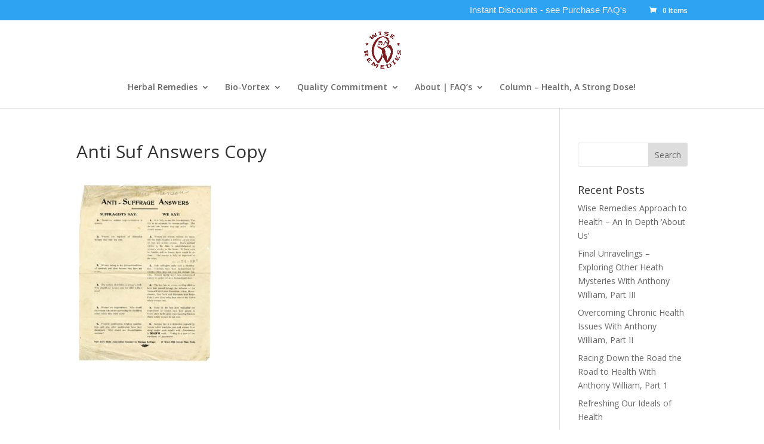

--- FILE ---
content_type: text/html; charset=UTF-8
request_url: https://www.wise-remedies.com/overcoming-chronic-health-issues-with-anthony-william-part-2/anti-suf-answers-copy/
body_size: 18197
content:
<!DOCTYPE html>
<html lang="en-US">
<head>
	<meta charset="UTF-8" />
<meta http-equiv="X-UA-Compatible" content="IE=edge">
	<link rel="pingback" href="https://www.wise-remedies.com/xmlrpc.php" />

	<script type="text/javascript">
		document.documentElement.className = 'js';
	</script>

	<meta name='robots' content='index, follow, max-image-preview:large, max-snippet:-1, max-video-preview:-1' />
<script>window._wca = window._wca || [];</script>
<script type="text/javascript">
			let jqueryParams=[],jQuery=function(r){return jqueryParams=[...jqueryParams,r],jQuery},$=function(r){return jqueryParams=[...jqueryParams,r],$};window.jQuery=jQuery,window.$=jQuery;let customHeadScripts=!1;jQuery.fn=jQuery.prototype={},$.fn=jQuery.prototype={},jQuery.noConflict=function(r){if(window.jQuery)return jQuery=window.jQuery,$=window.jQuery,customHeadScripts=!0,jQuery.noConflict},jQuery.ready=function(r){jqueryParams=[...jqueryParams,r]},$.ready=function(r){jqueryParams=[...jqueryParams,r]},jQuery.load=function(r){jqueryParams=[...jqueryParams,r]},$.load=function(r){jqueryParams=[...jqueryParams,r]},jQuery.fn.ready=function(r){jqueryParams=[...jqueryParams,r]},$.fn.ready=function(r){jqueryParams=[...jqueryParams,r]};</script>
	<!-- This site is optimized with the Yoast SEO plugin v26.7 - https://yoast.com/wordpress/plugins/seo/ -->
	<title>Anti Suf Answers Copy | Wise Remedies</title>
	<link rel="canonical" href="https://www.wise-remedies.com/overcoming-chronic-health-issues-with-anthony-william-part-2/anti-suf-answers-copy/" />
	<meta property="og:locale" content="en_US" />
	<meta property="og:type" content="article" />
	<meta property="og:title" content="Anti Suf Answers Copy | Wise Remedies" />
	<meta property="og:url" content="https://www.wise-remedies.com/overcoming-chronic-health-issues-with-anthony-william-part-2/anti-suf-answers-copy/" />
	<meta property="og:site_name" content="Wise Remedies" />
	<meta property="og:image" content="https://www.wise-remedies.com/overcoming-chronic-health-issues-with-anthony-william-part-2/anti-suf-answers-copy" />
	<meta property="og:image:width" content="950" />
	<meta property="og:image:height" content="1245" />
	<meta property="og:image:type" content="image/jpeg" />
	<meta name="twitter:card" content="summary_large_image" />
	<script type="application/ld+json" class="yoast-schema-graph">{"@context":"https://schema.org","@graph":[{"@type":"WebPage","@id":"https://www.wise-remedies.com/overcoming-chronic-health-issues-with-anthony-william-part-2/anti-suf-answers-copy/","url":"https://www.wise-remedies.com/overcoming-chronic-health-issues-with-anthony-william-part-2/anti-suf-answers-copy/","name":"Anti Suf Answers Copy | Wise Remedies","isPartOf":{"@id":"https://www.wise-remedies.com/#website"},"primaryImageOfPage":{"@id":"https://www.wise-remedies.com/overcoming-chronic-health-issues-with-anthony-william-part-2/anti-suf-answers-copy/#primaryimage"},"image":{"@id":"https://www.wise-remedies.com/overcoming-chronic-health-issues-with-anthony-william-part-2/anti-suf-answers-copy/#primaryimage"},"thumbnailUrl":"https://www.wise-remedies.com/wp-content/uploads/2020/05/anti-suf-answers-copy.jpg","datePublished":"2020-05-11T23:06:45+00:00","breadcrumb":{"@id":"https://www.wise-remedies.com/overcoming-chronic-health-issues-with-anthony-william-part-2/anti-suf-answers-copy/#breadcrumb"},"inLanguage":"en-US","potentialAction":[{"@type":"ReadAction","target":["https://www.wise-remedies.com/overcoming-chronic-health-issues-with-anthony-william-part-2/anti-suf-answers-copy/"]}]},{"@type":"ImageObject","inLanguage":"en-US","@id":"https://www.wise-remedies.com/overcoming-chronic-health-issues-with-anthony-william-part-2/anti-suf-answers-copy/#primaryimage","url":"https://www.wise-remedies.com/wp-content/uploads/2020/05/anti-suf-answers-copy.jpg","contentUrl":"https://www.wise-remedies.com/wp-content/uploads/2020/05/anti-suf-answers-copy.jpg","width":950,"height":1245},{"@type":"BreadcrumbList","@id":"https://www.wise-remedies.com/overcoming-chronic-health-issues-with-anthony-william-part-2/anti-suf-answers-copy/#breadcrumb","itemListElement":[{"@type":"ListItem","position":1,"name":"Home","item":"https://www.wise-remedies.com/"},{"@type":"ListItem","position":2,"name":"Overcoming Chronic Health Issues With Anthony William, Part II","item":"https://www.wise-remedies.com/overcoming-chronic-health-issues-with-anthony-william-part-2/"},{"@type":"ListItem","position":3,"name":"Anti Suf Answers Copy"}]},{"@type":"WebSite","@id":"https://www.wise-remedies.com/#website","url":"https://www.wise-remedies.com/","name":"Wise Remedies","description":"Professional Strength Herbal Remedies &amp; Bio-Vortex to Boost Life Force Energy","publisher":{"@id":"https://www.wise-remedies.com/#organization"},"potentialAction":[{"@type":"SearchAction","target":{"@type":"EntryPoint","urlTemplate":"https://www.wise-remedies.com/?s={search_term_string}"},"query-input":{"@type":"PropertyValueSpecification","valueRequired":true,"valueName":"search_term_string"}}],"inLanguage":"en-US"},{"@type":"Organization","@id":"https://www.wise-remedies.com/#organization","name":"Wise Remedies","url":"https://www.wise-remedies.com/","logo":{"@type":"ImageObject","inLanguage":"en-US","@id":"https://www.wise-remedies.com/#/schema/logo/image/","url":"https://www.wise-remedies.com/wp-content/uploads/2018/11/wise-remedies-logo-sq.png","contentUrl":"https://www.wise-remedies.com/wp-content/uploads/2018/11/wise-remedies-logo-sq.png","width":1050,"height":1050,"caption":"Wise Remedies"},"image":{"@id":"https://www.wise-remedies.com/#/schema/logo/image/"}}]}</script>
	<!-- / Yoast SEO plugin. -->


<link rel='dns-prefetch' href='//stats.wp.com' />
<link rel='dns-prefetch' href='//www.google.com' />
<link rel='dns-prefetch' href='//fonts.googleapis.com' />
<link rel='dns-prefetch' href='//v0.wordpress.com' />
<link rel="alternate" type="application/rss+xml" title="Wise Remedies &raquo; Feed" href="https://www.wise-remedies.com/feed/" />
<link rel="alternate" type="application/rss+xml" title="Wise Remedies &raquo; Comments Feed" href="https://www.wise-remedies.com/comments/feed/" />
<link rel="alternate" type="application/rss+xml" title="Wise Remedies &raquo; Anti Suf Answers Copy Comments Feed" href="https://www.wise-remedies.com/overcoming-chronic-health-issues-with-anthony-william-part-2/anti-suf-answers-copy/feed/" />
<link rel="alternate" title="oEmbed (JSON)" type="application/json+oembed" href="https://www.wise-remedies.com/wp-json/oembed/1.0/embed?url=https%3A%2F%2Fwww.wise-remedies.com%2Fovercoming-chronic-health-issues-with-anthony-william-part-2%2Fanti-suf-answers-copy%2F" />
<link rel="alternate" title="oEmbed (XML)" type="text/xml+oembed" href="https://www.wise-remedies.com/wp-json/oembed/1.0/embed?url=https%3A%2F%2Fwww.wise-remedies.com%2Fovercoming-chronic-health-issues-with-anthony-william-part-2%2Fanti-suf-answers-copy%2F&#038;format=xml" />
		<!-- This site uses the Google Analytics by MonsterInsights plugin v9.11.1 - Using Analytics tracking - https://www.monsterinsights.com/ -->
		<!-- Note: MonsterInsights is not currently configured on this site. The site owner needs to authenticate with Google Analytics in the MonsterInsights settings panel. -->
					<!-- No tracking code set -->
				<!-- / Google Analytics by MonsterInsights -->
		<meta content="Divi Child v.3.12.2.1534483676" name="generator"/><link rel='stylesheet' id='wpmf_divi_css-css' href='https://www.wise-remedies.com/wp-content/plugins/wp-media-folder/assets/css/divi-widgets.css?ver=6.1.9' type='text/css' media='all' />
<link rel='stylesheet' id='wp-block-library-css' href='https://www.wise-remedies.com/wp-includes/css/dist/block-library/style.min.css?ver=6.9' type='text/css' media='all' />
<style id='global-styles-inline-css' type='text/css'>
:root{--wp--preset--aspect-ratio--square: 1;--wp--preset--aspect-ratio--4-3: 4/3;--wp--preset--aspect-ratio--3-4: 3/4;--wp--preset--aspect-ratio--3-2: 3/2;--wp--preset--aspect-ratio--2-3: 2/3;--wp--preset--aspect-ratio--16-9: 16/9;--wp--preset--aspect-ratio--9-16: 9/16;--wp--preset--color--black: #000000;--wp--preset--color--cyan-bluish-gray: #abb8c3;--wp--preset--color--white: #ffffff;--wp--preset--color--pale-pink: #f78da7;--wp--preset--color--vivid-red: #cf2e2e;--wp--preset--color--luminous-vivid-orange: #ff6900;--wp--preset--color--luminous-vivid-amber: #fcb900;--wp--preset--color--light-green-cyan: #7bdcb5;--wp--preset--color--vivid-green-cyan: #00d084;--wp--preset--color--pale-cyan-blue: #8ed1fc;--wp--preset--color--vivid-cyan-blue: #0693e3;--wp--preset--color--vivid-purple: #9b51e0;--wp--preset--gradient--vivid-cyan-blue-to-vivid-purple: linear-gradient(135deg,rgb(6,147,227) 0%,rgb(155,81,224) 100%);--wp--preset--gradient--light-green-cyan-to-vivid-green-cyan: linear-gradient(135deg,rgb(122,220,180) 0%,rgb(0,208,130) 100%);--wp--preset--gradient--luminous-vivid-amber-to-luminous-vivid-orange: linear-gradient(135deg,rgb(252,185,0) 0%,rgb(255,105,0) 100%);--wp--preset--gradient--luminous-vivid-orange-to-vivid-red: linear-gradient(135deg,rgb(255,105,0) 0%,rgb(207,46,46) 100%);--wp--preset--gradient--very-light-gray-to-cyan-bluish-gray: linear-gradient(135deg,rgb(238,238,238) 0%,rgb(169,184,195) 100%);--wp--preset--gradient--cool-to-warm-spectrum: linear-gradient(135deg,rgb(74,234,220) 0%,rgb(151,120,209) 20%,rgb(207,42,186) 40%,rgb(238,44,130) 60%,rgb(251,105,98) 80%,rgb(254,248,76) 100%);--wp--preset--gradient--blush-light-purple: linear-gradient(135deg,rgb(255,206,236) 0%,rgb(152,150,240) 100%);--wp--preset--gradient--blush-bordeaux: linear-gradient(135deg,rgb(254,205,165) 0%,rgb(254,45,45) 50%,rgb(107,0,62) 100%);--wp--preset--gradient--luminous-dusk: linear-gradient(135deg,rgb(255,203,112) 0%,rgb(199,81,192) 50%,rgb(65,88,208) 100%);--wp--preset--gradient--pale-ocean: linear-gradient(135deg,rgb(255,245,203) 0%,rgb(182,227,212) 50%,rgb(51,167,181) 100%);--wp--preset--gradient--electric-grass: linear-gradient(135deg,rgb(202,248,128) 0%,rgb(113,206,126) 100%);--wp--preset--gradient--midnight: linear-gradient(135deg,rgb(2,3,129) 0%,rgb(40,116,252) 100%);--wp--preset--font-size--small: 13px;--wp--preset--font-size--medium: 20px;--wp--preset--font-size--large: 36px;--wp--preset--font-size--x-large: 42px;--wp--preset--spacing--20: 0.44rem;--wp--preset--spacing--30: 0.67rem;--wp--preset--spacing--40: 1rem;--wp--preset--spacing--50: 1.5rem;--wp--preset--spacing--60: 2.25rem;--wp--preset--spacing--70: 3.38rem;--wp--preset--spacing--80: 5.06rem;--wp--preset--shadow--natural: 6px 6px 9px rgba(0, 0, 0, 0.2);--wp--preset--shadow--deep: 12px 12px 50px rgba(0, 0, 0, 0.4);--wp--preset--shadow--sharp: 6px 6px 0px rgba(0, 0, 0, 0.2);--wp--preset--shadow--outlined: 6px 6px 0px -3px rgb(255, 255, 255), 6px 6px rgb(0, 0, 0);--wp--preset--shadow--crisp: 6px 6px 0px rgb(0, 0, 0);}:root { --wp--style--global--content-size: 823px;--wp--style--global--wide-size: 1080px; }:where(body) { margin: 0; }.wp-site-blocks > .alignleft { float: left; margin-right: 2em; }.wp-site-blocks > .alignright { float: right; margin-left: 2em; }.wp-site-blocks > .aligncenter { justify-content: center; margin-left: auto; margin-right: auto; }:where(.is-layout-flex){gap: 0.5em;}:where(.is-layout-grid){gap: 0.5em;}.is-layout-flow > .alignleft{float: left;margin-inline-start: 0;margin-inline-end: 2em;}.is-layout-flow > .alignright{float: right;margin-inline-start: 2em;margin-inline-end: 0;}.is-layout-flow > .aligncenter{margin-left: auto !important;margin-right: auto !important;}.is-layout-constrained > .alignleft{float: left;margin-inline-start: 0;margin-inline-end: 2em;}.is-layout-constrained > .alignright{float: right;margin-inline-start: 2em;margin-inline-end: 0;}.is-layout-constrained > .aligncenter{margin-left: auto !important;margin-right: auto !important;}.is-layout-constrained > :where(:not(.alignleft):not(.alignright):not(.alignfull)){max-width: var(--wp--style--global--content-size);margin-left: auto !important;margin-right: auto !important;}.is-layout-constrained > .alignwide{max-width: var(--wp--style--global--wide-size);}body .is-layout-flex{display: flex;}.is-layout-flex{flex-wrap: wrap;align-items: center;}.is-layout-flex > :is(*, div){margin: 0;}body .is-layout-grid{display: grid;}.is-layout-grid > :is(*, div){margin: 0;}body{padding-top: 0px;padding-right: 0px;padding-bottom: 0px;padding-left: 0px;}:root :where(.wp-element-button, .wp-block-button__link){background-color: #32373c;border-width: 0;color: #fff;font-family: inherit;font-size: inherit;font-style: inherit;font-weight: inherit;letter-spacing: inherit;line-height: inherit;padding-top: calc(0.667em + 2px);padding-right: calc(1.333em + 2px);padding-bottom: calc(0.667em + 2px);padding-left: calc(1.333em + 2px);text-decoration: none;text-transform: inherit;}.has-black-color{color: var(--wp--preset--color--black) !important;}.has-cyan-bluish-gray-color{color: var(--wp--preset--color--cyan-bluish-gray) !important;}.has-white-color{color: var(--wp--preset--color--white) !important;}.has-pale-pink-color{color: var(--wp--preset--color--pale-pink) !important;}.has-vivid-red-color{color: var(--wp--preset--color--vivid-red) !important;}.has-luminous-vivid-orange-color{color: var(--wp--preset--color--luminous-vivid-orange) !important;}.has-luminous-vivid-amber-color{color: var(--wp--preset--color--luminous-vivid-amber) !important;}.has-light-green-cyan-color{color: var(--wp--preset--color--light-green-cyan) !important;}.has-vivid-green-cyan-color{color: var(--wp--preset--color--vivid-green-cyan) !important;}.has-pale-cyan-blue-color{color: var(--wp--preset--color--pale-cyan-blue) !important;}.has-vivid-cyan-blue-color{color: var(--wp--preset--color--vivid-cyan-blue) !important;}.has-vivid-purple-color{color: var(--wp--preset--color--vivid-purple) !important;}.has-black-background-color{background-color: var(--wp--preset--color--black) !important;}.has-cyan-bluish-gray-background-color{background-color: var(--wp--preset--color--cyan-bluish-gray) !important;}.has-white-background-color{background-color: var(--wp--preset--color--white) !important;}.has-pale-pink-background-color{background-color: var(--wp--preset--color--pale-pink) !important;}.has-vivid-red-background-color{background-color: var(--wp--preset--color--vivid-red) !important;}.has-luminous-vivid-orange-background-color{background-color: var(--wp--preset--color--luminous-vivid-orange) !important;}.has-luminous-vivid-amber-background-color{background-color: var(--wp--preset--color--luminous-vivid-amber) !important;}.has-light-green-cyan-background-color{background-color: var(--wp--preset--color--light-green-cyan) !important;}.has-vivid-green-cyan-background-color{background-color: var(--wp--preset--color--vivid-green-cyan) !important;}.has-pale-cyan-blue-background-color{background-color: var(--wp--preset--color--pale-cyan-blue) !important;}.has-vivid-cyan-blue-background-color{background-color: var(--wp--preset--color--vivid-cyan-blue) !important;}.has-vivid-purple-background-color{background-color: var(--wp--preset--color--vivid-purple) !important;}.has-black-border-color{border-color: var(--wp--preset--color--black) !important;}.has-cyan-bluish-gray-border-color{border-color: var(--wp--preset--color--cyan-bluish-gray) !important;}.has-white-border-color{border-color: var(--wp--preset--color--white) !important;}.has-pale-pink-border-color{border-color: var(--wp--preset--color--pale-pink) !important;}.has-vivid-red-border-color{border-color: var(--wp--preset--color--vivid-red) !important;}.has-luminous-vivid-orange-border-color{border-color: var(--wp--preset--color--luminous-vivid-orange) !important;}.has-luminous-vivid-amber-border-color{border-color: var(--wp--preset--color--luminous-vivid-amber) !important;}.has-light-green-cyan-border-color{border-color: var(--wp--preset--color--light-green-cyan) !important;}.has-vivid-green-cyan-border-color{border-color: var(--wp--preset--color--vivid-green-cyan) !important;}.has-pale-cyan-blue-border-color{border-color: var(--wp--preset--color--pale-cyan-blue) !important;}.has-vivid-cyan-blue-border-color{border-color: var(--wp--preset--color--vivid-cyan-blue) !important;}.has-vivid-purple-border-color{border-color: var(--wp--preset--color--vivid-purple) !important;}.has-vivid-cyan-blue-to-vivid-purple-gradient-background{background: var(--wp--preset--gradient--vivid-cyan-blue-to-vivid-purple) !important;}.has-light-green-cyan-to-vivid-green-cyan-gradient-background{background: var(--wp--preset--gradient--light-green-cyan-to-vivid-green-cyan) !important;}.has-luminous-vivid-amber-to-luminous-vivid-orange-gradient-background{background: var(--wp--preset--gradient--luminous-vivid-amber-to-luminous-vivid-orange) !important;}.has-luminous-vivid-orange-to-vivid-red-gradient-background{background: var(--wp--preset--gradient--luminous-vivid-orange-to-vivid-red) !important;}.has-very-light-gray-to-cyan-bluish-gray-gradient-background{background: var(--wp--preset--gradient--very-light-gray-to-cyan-bluish-gray) !important;}.has-cool-to-warm-spectrum-gradient-background{background: var(--wp--preset--gradient--cool-to-warm-spectrum) !important;}.has-blush-light-purple-gradient-background{background: var(--wp--preset--gradient--blush-light-purple) !important;}.has-blush-bordeaux-gradient-background{background: var(--wp--preset--gradient--blush-bordeaux) !important;}.has-luminous-dusk-gradient-background{background: var(--wp--preset--gradient--luminous-dusk) !important;}.has-pale-ocean-gradient-background{background: var(--wp--preset--gradient--pale-ocean) !important;}.has-electric-grass-gradient-background{background: var(--wp--preset--gradient--electric-grass) !important;}.has-midnight-gradient-background{background: var(--wp--preset--gradient--midnight) !important;}.has-small-font-size{font-size: var(--wp--preset--font-size--small) !important;}.has-medium-font-size{font-size: var(--wp--preset--font-size--medium) !important;}.has-large-font-size{font-size: var(--wp--preset--font-size--large) !important;}.has-x-large-font-size{font-size: var(--wp--preset--font-size--x-large) !important;}
/*# sourceURL=global-styles-inline-css */
</style>

<link rel='stylesheet' id='wpmf-gallery-popup-style-css' href='https://www.wise-remedies.com/wp-content/plugins/wp-media-folder/assets/css/display-gallery/magnific-popup.css?ver=0.9.9' type='text/css' media='all' />
<link rel='stylesheet' id='woocommerce-layout-css' href='https://www.wise-remedies.com/wp-content/plugins/woocommerce/assets/css/woocommerce-layout.css?ver=10.4.3' type='text/css' media='all' />
<style id='woocommerce-layout-inline-css' type='text/css'>

	.infinite-scroll .woocommerce-pagination {
		display: none;
	}
/*# sourceURL=woocommerce-layout-inline-css */
</style>
<link rel='stylesheet' id='woocommerce-smallscreen-css' href='https://www.wise-remedies.com/wp-content/plugins/woocommerce/assets/css/woocommerce-smallscreen.css?ver=10.4.3' type='text/css' media='only screen and (max-width: 768px)' />
<link rel='stylesheet' id='woocommerce-general-css' href='https://www.wise-remedies.com/wp-content/plugins/woocommerce/assets/css/woocommerce.css?ver=10.4.3' type='text/css' media='all' />
<style id='woocommerce-inline-inline-css' type='text/css'>
.woocommerce form .form-row .required { visibility: visible; }
/*# sourceURL=woocommerce-inline-inline-css */
</style>
<link rel='stylesheet' id='wc-gateway-ppec-frontend-css' href='https://www.wise-remedies.com/wp-content/plugins/woocommerce-gateway-paypal-express-checkout/assets/css/wc-gateway-ppec-frontend.css?ver=2.1.3' type='text/css' media='all' />
<link rel='stylesheet' id='et-divi-open-sans-css' href='https://fonts.googleapis.com/css?family=Open+Sans:300italic,400italic,600italic,700italic,800italic,400,300,600,700,800&#038;subset=latin,latin-ext&#038;display=swap' type='text/css' media='all' />
<style id='divi-style-parent-inline-inline-css' type='text/css'>
/*!
Theme Name: Divi
Theme URI: http://www.elegantthemes.com/gallery/divi/
Version: 4.27.5
Description: Smart. Flexible. Beautiful. Divi is the most powerful theme in our collection.
Author: Elegant Themes
Author URI: http://www.elegantthemes.com
License: GNU General Public License v2
License URI: http://www.gnu.org/licenses/gpl-2.0.html
*/

a,abbr,acronym,address,applet,b,big,blockquote,body,center,cite,code,dd,del,dfn,div,dl,dt,em,fieldset,font,form,h1,h2,h3,h4,h5,h6,html,i,iframe,img,ins,kbd,label,legend,li,object,ol,p,pre,q,s,samp,small,span,strike,strong,sub,sup,tt,u,ul,var{margin:0;padding:0;border:0;outline:0;font-size:100%;-ms-text-size-adjust:100%;-webkit-text-size-adjust:100%;vertical-align:baseline;background:transparent}body{line-height:1}ol,ul{list-style:none}blockquote,q{quotes:none}blockquote:after,blockquote:before,q:after,q:before{content:"";content:none}blockquote{margin:20px 0 30px;border-left:5px solid;padding-left:20px}:focus{outline:0}del{text-decoration:line-through}pre{overflow:auto;padding:10px}figure{margin:0}table{border-collapse:collapse;border-spacing:0}article,aside,footer,header,hgroup,nav,section{display:block}body{font-family:Open Sans,Arial,sans-serif;font-size:14px;color:#666;background-color:#fff;line-height:1.7em;font-weight:500;-webkit-font-smoothing:antialiased;-moz-osx-font-smoothing:grayscale}body.page-template-page-template-blank-php #page-container{padding-top:0!important}body.et_cover_background{background-size:cover!important;background-position:top!important;background-repeat:no-repeat!important;background-attachment:fixed}a{color:#2ea3f2}a,a:hover{text-decoration:none}p{padding-bottom:1em}p:not(.has-background):last-of-type{padding-bottom:0}p.et_normal_padding{padding-bottom:1em}strong{font-weight:700}cite,em,i{font-style:italic}code,pre{font-family:Courier New,monospace;margin-bottom:10px}ins{text-decoration:none}sub,sup{height:0;line-height:1;position:relative;vertical-align:baseline}sup{bottom:.8em}sub{top:.3em}dl{margin:0 0 1.5em}dl dt{font-weight:700}dd{margin-left:1.5em}blockquote p{padding-bottom:0}embed,iframe,object,video{max-width:100%}h1,h2,h3,h4,h5,h6{color:#333;padding-bottom:10px;line-height:1em;font-weight:500}h1 a,h2 a,h3 a,h4 a,h5 a,h6 a{color:inherit}h1{font-size:30px}h2{font-size:26px}h3{font-size:22px}h4{font-size:18px}h5{font-size:16px}h6{font-size:14px}input{-webkit-appearance:none}input[type=checkbox]{-webkit-appearance:checkbox}input[type=radio]{-webkit-appearance:radio}input.text,input.title,input[type=email],input[type=password],input[type=tel],input[type=text],select,textarea{background-color:#fff;border:1px solid #bbb;padding:2px;color:#4e4e4e}input.text:focus,input.title:focus,input[type=text]:focus,select:focus,textarea:focus{border-color:#2d3940;color:#3e3e3e}input.text,input.title,input[type=text],select,textarea{margin:0}textarea{padding:4px}button,input,select,textarea{font-family:inherit}img{max-width:100%;height:auto}.clear{clear:both}br.clear{margin:0;padding:0}.pagination{clear:both}#et_search_icon:hover,.et-social-icon a:hover,.et_password_protected_form .et_submit_button,.form-submit .et_pb_buttontton.alt.disabled,.nav-single a,.posted_in a{color:#2ea3f2}.et-search-form,blockquote{border-color:#2ea3f2}#main-content{background-color:#fff}.container{width:80%;max-width:1080px;margin:auto;position:relative}body:not(.et-tb) #main-content .container,body:not(.et-tb-has-header) #main-content .container{padding-top:58px}.et_full_width_page #main-content .container:before{display:none}.main_title{margin-bottom:20px}.et_password_protected_form .et_submit_button:hover,.form-submit .et_pb_button:hover{background:rgba(0,0,0,.05)}.et_button_icon_visible .et_pb_button{padding-right:2em;padding-left:.7em}.et_button_icon_visible .et_pb_button:after{opacity:1;margin-left:0}.et_button_left .et_pb_button:hover:after{left:.15em}.et_button_left .et_pb_button:after{margin-left:0;left:1em}.et_button_icon_visible.et_button_left .et_pb_button,.et_button_left .et_pb_button:hover,.et_button_left .et_pb_module .et_pb_button:hover{padding-left:2em;padding-right:.7em}.et_button_icon_visible.et_button_left .et_pb_button:after,.et_button_left .et_pb_button:hover:after{left:.15em}.et_password_protected_form .et_submit_button:hover,.form-submit .et_pb_button:hover{padding:.3em 1em}.et_button_no_icon .et_pb_button:after{display:none}.et_button_no_icon.et_button_icon_visible.et_button_left .et_pb_button,.et_button_no_icon.et_button_left .et_pb_button:hover,.et_button_no_icon .et_pb_button,.et_button_no_icon .et_pb_button:hover{padding:.3em 1em!important}.et_button_custom_icon .et_pb_button:after{line-height:1.7em}.et_button_custom_icon.et_button_icon_visible .et_pb_button:after,.et_button_custom_icon .et_pb_button:hover:after{margin-left:.3em}#left-area .post_format-post-format-gallery .wp-block-gallery:first-of-type{padding:0;margin-bottom:-16px}.entry-content table:not(.variations){border:1px solid #eee;margin:0 0 15px;text-align:left;width:100%}.entry-content thead th,.entry-content tr th{color:#555;font-weight:700;padding:9px 24px}.entry-content tr td{border-top:1px solid #eee;padding:6px 24px}#left-area ul,.entry-content ul,.et-l--body ul,.et-l--footer ul,.et-l--header ul{list-style-type:disc;padding:0 0 23px 1em;line-height:26px}#left-area ol,.entry-content ol,.et-l--body ol,.et-l--footer ol,.et-l--header ol{list-style-type:decimal;list-style-position:inside;padding:0 0 23px;line-height:26px}#left-area ul li ul,.entry-content ul li ol{padding:2px 0 2px 20px}#left-area ol li ul,.entry-content ol li ol,.et-l--body ol li ol,.et-l--footer ol li ol,.et-l--header ol li ol{padding:2px 0 2px 35px}#left-area ul.wp-block-gallery{display:-webkit-box;display:-ms-flexbox;display:flex;-ms-flex-wrap:wrap;flex-wrap:wrap;list-style-type:none;padding:0}#left-area ul.products{padding:0!important;line-height:1.7!important;list-style:none!important}.gallery-item a{display:block}.gallery-caption,.gallery-item a{width:90%}#wpadminbar{z-index:100001}#left-area .post-meta{font-size:14px;padding-bottom:15px}#left-area .post-meta a{text-decoration:none;color:#666}#left-area .et_featured_image{padding-bottom:7px}.single .post{padding-bottom:25px}body.single .et_audio_content{margin-bottom:-6px}.nav-single a{text-decoration:none;color:#2ea3f2;font-size:14px;font-weight:400}.nav-previous{float:left}.nav-next{float:right}.et_password_protected_form p input{background-color:#eee;border:none!important;width:100%!important;border-radius:0!important;font-size:14px;color:#999!important;padding:16px!important;-webkit-box-sizing:border-box;box-sizing:border-box}.et_password_protected_form label{display:none}.et_password_protected_form .et_submit_button{font-family:inherit;display:block;float:right;margin:8px auto 0;cursor:pointer}.post-password-required p.nocomments.container{max-width:100%}.post-password-required p.nocomments.container:before{display:none}.aligncenter,div.post .new-post .aligncenter{display:block;margin-left:auto;margin-right:auto}.wp-caption{border:1px solid #ddd;text-align:center;background-color:#f3f3f3;margin-bottom:10px;max-width:96%;padding:8px}.wp-caption.alignleft{margin:0 30px 20px 0}.wp-caption.alignright{margin:0 0 20px 30px}.wp-caption img{margin:0;padding:0;border:0}.wp-caption p.wp-caption-text{font-size:12px;padding:0 4px 5px;margin:0}.alignright{float:right}.alignleft{float:left}img.alignleft{display:inline;float:left;margin-right:15px}img.alignright{display:inline;float:right;margin-left:15px}.page.et_pb_pagebuilder_layout #main-content{background-color:transparent}body #main-content .et_builder_inner_content>h1,body #main-content .et_builder_inner_content>h2,body #main-content .et_builder_inner_content>h3,body #main-content .et_builder_inner_content>h4,body #main-content .et_builder_inner_content>h5,body #main-content .et_builder_inner_content>h6{line-height:1.4em}body #main-content .et_builder_inner_content>p{line-height:1.7em}.wp-block-pullquote{margin:20px 0 30px}.wp-block-pullquote.has-background blockquote{border-left:none}.wp-block-group.has-background{padding:1.5em 1.5em .5em}@media (min-width:981px){#left-area{width:79.125%;padding-bottom:23px}#main-content .container:before{content:"";position:absolute;top:0;height:100%;width:1px;background-color:#e2e2e2}.et_full_width_page #left-area,.et_no_sidebar #left-area{float:none;width:100%!important}.et_full_width_page #left-area{padding-bottom:0}.et_no_sidebar #main-content .container:before{display:none}}@media (max-width:980px){#page-container{padding-top:80px}.et-tb #page-container,.et-tb-has-header #page-container{padding-top:0!important}#left-area,#sidebar{width:100%!important}#main-content .container:before{display:none!important}.et_full_width_page .et_gallery_item:nth-child(4n+1){clear:none}}@media print{#page-container{padding-top:0!important}}#wp-admin-bar-et-use-visual-builder a:before{font-family:ETmodules!important;content:"\e625";font-size:30px!important;width:28px;margin-top:-3px;color:#974df3!important}#wp-admin-bar-et-use-visual-builder:hover a:before{color:#fff!important}#wp-admin-bar-et-use-visual-builder:hover a,#wp-admin-bar-et-use-visual-builder a:hover{transition:background-color .5s ease;-webkit-transition:background-color .5s ease;-moz-transition:background-color .5s ease;background-color:#7e3bd0!important;color:#fff!important}* html .clearfix,:first-child+html .clearfix{zoom:1}.iphone .et_pb_section_video_bg video::-webkit-media-controls-start-playback-button{display:none!important;-webkit-appearance:none}.et_mobile_device .et_pb_section_parallax .et_pb_parallax_css{background-attachment:scroll}.et-social-facebook a.icon:before{content:"\e093"}.et-social-twitter a.icon:before{content:"\e094"}.et-social-google-plus a.icon:before{content:"\e096"}.et-social-instagram a.icon:before{content:"\e09a"}.et-social-rss a.icon:before{content:"\e09e"}.ai1ec-single-event:after{content:" ";display:table;clear:both}.evcal_event_details .evcal_evdata_cell .eventon_details_shading_bot.eventon_details_shading_bot{z-index:3}.wp-block-divi-layout{margin-bottom:1em}*{-webkit-box-sizing:border-box;box-sizing:border-box}#et-info-email:before,#et-info-phone:before,#et_search_icon:before,.comment-reply-link:after,.et-cart-info span:before,.et-pb-arrow-next:before,.et-pb-arrow-prev:before,.et-social-icon a:before,.et_audio_container .mejs-playpause-button button:before,.et_audio_container .mejs-volume-button button:before,.et_overlay:before,.et_password_protected_form .et_submit_button:after,.et_pb_button:after,.et_pb_contact_reset:after,.et_pb_contact_submit:after,.et_pb_font_icon:before,.et_pb_newsletter_button:after,.et_pb_pricing_table_button:after,.et_pb_promo_button:after,.et_pb_testimonial:before,.et_pb_toggle_title:before,.form-submit .et_pb_button:after,.mobile_menu_bar:before,a.et_pb_more_button:after{font-family:ETmodules!important;speak:none;font-style:normal;font-weight:400;-webkit-font-feature-settings:normal;font-feature-settings:normal;font-variant:normal;text-transform:none;line-height:1;-webkit-font-smoothing:antialiased;-moz-osx-font-smoothing:grayscale;text-shadow:0 0;direction:ltr}.et-pb-icon,.et_pb_custom_button_icon.et_pb_button:after,.et_pb_login .et_pb_custom_button_icon.et_pb_button:after,.et_pb_woo_custom_button_icon .button.et_pb_custom_button_icon.et_pb_button:after,.et_pb_woo_custom_button_icon .button.et_pb_custom_button_icon.et_pb_button:hover:after{content:attr(data-icon)}.et-pb-icon{font-family:ETmodules;speak:none;font-weight:400;-webkit-font-feature-settings:normal;font-feature-settings:normal;font-variant:normal;text-transform:none;line-height:1;-webkit-font-smoothing:antialiased;font-size:96px;font-style:normal;display:inline-block;-webkit-box-sizing:border-box;box-sizing:border-box;direction:ltr}#et-ajax-saving{display:none;-webkit-transition:background .3s,-webkit-box-shadow .3s;transition:background .3s,-webkit-box-shadow .3s;transition:background .3s,box-shadow .3s;transition:background .3s,box-shadow .3s,-webkit-box-shadow .3s;-webkit-box-shadow:rgba(0,139,219,.247059) 0 0 60px;box-shadow:0 0 60px rgba(0,139,219,.247059);position:fixed;top:50%;left:50%;width:50px;height:50px;background:#fff;border-radius:50px;margin:-25px 0 0 -25px;z-index:999999;text-align:center}#et-ajax-saving img{margin:9px}.et-safe-mode-indicator,.et-safe-mode-indicator:focus,.et-safe-mode-indicator:hover{-webkit-box-shadow:0 5px 10px rgba(41,196,169,.15);box-shadow:0 5px 10px rgba(41,196,169,.15);background:#29c4a9;color:#fff;font-size:14px;font-weight:600;padding:12px;line-height:16px;border-radius:3px;position:fixed;bottom:30px;right:30px;z-index:999999;text-decoration:none;font-family:Open Sans,sans-serif;-webkit-font-smoothing:antialiased;-moz-osx-font-smoothing:grayscale}.et_pb_button{font-size:20px;font-weight:500;padding:.3em 1em;line-height:1.7em!important;background-color:transparent;background-size:cover;background-position:50%;background-repeat:no-repeat;border:2px solid;border-radius:3px;-webkit-transition-duration:.2s;transition-duration:.2s;-webkit-transition-property:all!important;transition-property:all!important}.et_pb_button,.et_pb_button_inner{position:relative}.et_pb_button:hover,.et_pb_module .et_pb_button:hover{border:2px solid transparent;padding:.3em 2em .3em .7em}.et_pb_button:hover{background-color:hsla(0,0%,100%,.2)}.et_pb_bg_layout_light.et_pb_button:hover,.et_pb_bg_layout_light .et_pb_button:hover{background-color:rgba(0,0,0,.05)}.et_pb_button:after,.et_pb_button:before{font-size:32px;line-height:1em;content:"\35";opacity:0;position:absolute;margin-left:-1em;-webkit-transition:all .2s;transition:all .2s;text-transform:none;-webkit-font-feature-settings:"kern" off;font-feature-settings:"kern" off;font-variant:none;font-style:normal;font-weight:400;text-shadow:none}.et_pb_button.et_hover_enabled:hover:after,.et_pb_button.et_pb_hovered:hover:after{-webkit-transition:none!important;transition:none!important}.et_pb_button:before{display:none}.et_pb_button:hover:after{opacity:1;margin-left:0}.et_pb_column_1_3 h1,.et_pb_column_1_4 h1,.et_pb_column_1_5 h1,.et_pb_column_1_6 h1,.et_pb_column_2_5 h1{font-size:26px}.et_pb_column_1_3 h2,.et_pb_column_1_4 h2,.et_pb_column_1_5 h2,.et_pb_column_1_6 h2,.et_pb_column_2_5 h2{font-size:23px}.et_pb_column_1_3 h3,.et_pb_column_1_4 h3,.et_pb_column_1_5 h3,.et_pb_column_1_6 h3,.et_pb_column_2_5 h3{font-size:20px}.et_pb_column_1_3 h4,.et_pb_column_1_4 h4,.et_pb_column_1_5 h4,.et_pb_column_1_6 h4,.et_pb_column_2_5 h4{font-size:18px}.et_pb_column_1_3 h5,.et_pb_column_1_4 h5,.et_pb_column_1_5 h5,.et_pb_column_1_6 h5,.et_pb_column_2_5 h5{font-size:16px}.et_pb_column_1_3 h6,.et_pb_column_1_4 h6,.et_pb_column_1_5 h6,.et_pb_column_1_6 h6,.et_pb_column_2_5 h6{font-size:15px}.et_pb_bg_layout_dark,.et_pb_bg_layout_dark h1,.et_pb_bg_layout_dark h2,.et_pb_bg_layout_dark h3,.et_pb_bg_layout_dark h4,.et_pb_bg_layout_dark h5,.et_pb_bg_layout_dark h6{color:#fff!important}.et_pb_module.et_pb_text_align_left{text-align:left}.et_pb_module.et_pb_text_align_center{text-align:center}.et_pb_module.et_pb_text_align_right{text-align:right}.et_pb_module.et_pb_text_align_justified{text-align:justify}.clearfix:after{visibility:hidden;display:block;font-size:0;content:" ";clear:both;height:0}.et_pb_bg_layout_light .et_pb_more_button{color:#2ea3f2}.et_builder_inner_content{position:relative;z-index:1}header .et_builder_inner_content{z-index:2}.et_pb_css_mix_blend_mode_passthrough{mix-blend-mode:unset!important}.et_pb_image_container{margin:-20px -20px 29px}.et_pb_module_inner{position:relative}.et_hover_enabled_preview{z-index:2}.et_hover_enabled:hover{position:relative;z-index:2}.et_pb_all_tabs,.et_pb_module,.et_pb_posts_nav a,.et_pb_tab,.et_pb_with_background{position:relative;background-size:cover;background-position:50%;background-repeat:no-repeat}.et_pb_background_mask,.et_pb_background_pattern{bottom:0;left:0;position:absolute;right:0;top:0}.et_pb_background_mask{background-size:calc(100% + 2px) calc(100% + 2px);background-repeat:no-repeat;background-position:50%;overflow:hidden}.et_pb_background_pattern{background-position:0 0;background-repeat:repeat}.et_pb_with_border{position:relative;border:0 solid #333}.post-password-required .et_pb_row{padding:0;width:100%}.post-password-required .et_password_protected_form{min-height:0}body.et_pb_pagebuilder_layout.et_pb_show_title .post-password-required .et_password_protected_form h1,body:not(.et_pb_pagebuilder_layout) .post-password-required .et_password_protected_form h1{display:none}.et_pb_no_bg{padding:0!important}.et_overlay.et_pb_inline_icon:before,.et_pb_inline_icon:before{content:attr(data-icon)}.et_pb_more_button{color:inherit;text-shadow:none;text-decoration:none;display:inline-block;margin-top:20px}.et_parallax_bg_wrap{overflow:hidden;position:absolute;top:0;right:0;bottom:0;left:0}.et_parallax_bg{background-repeat:no-repeat;background-position:top;background-size:cover;position:absolute;bottom:0;left:0;width:100%;height:100%;display:block}.et_parallax_bg.et_parallax_bg__hover,.et_parallax_bg.et_parallax_bg_phone,.et_parallax_bg.et_parallax_bg_tablet,.et_parallax_gradient.et_parallax_gradient__hover,.et_parallax_gradient.et_parallax_gradient_phone,.et_parallax_gradient.et_parallax_gradient_tablet,.et_pb_section_parallax_hover:hover .et_parallax_bg:not(.et_parallax_bg__hover),.et_pb_section_parallax_hover:hover .et_parallax_gradient:not(.et_parallax_gradient__hover){display:none}.et_pb_section_parallax_hover:hover .et_parallax_bg.et_parallax_bg__hover,.et_pb_section_parallax_hover:hover .et_parallax_gradient.et_parallax_gradient__hover{display:block}.et_parallax_gradient{bottom:0;display:block;left:0;position:absolute;right:0;top:0}.et_pb_module.et_pb_section_parallax,.et_pb_posts_nav a.et_pb_section_parallax,.et_pb_tab.et_pb_section_parallax{position:relative}.et_pb_section_parallax .et_pb_parallax_css,.et_pb_slides .et_parallax_bg.et_pb_parallax_css{background-attachment:fixed}body.et-bfb .et_pb_section_parallax .et_pb_parallax_css,body.et-bfb .et_pb_slides .et_parallax_bg.et_pb_parallax_css{background-attachment:scroll;bottom:auto}.et_pb_section_parallax.et_pb_column .et_pb_module,.et_pb_section_parallax.et_pb_row .et_pb_column,.et_pb_section_parallax.et_pb_row .et_pb_module{z-index:9;position:relative}.et_pb_more_button:hover:after{opacity:1;margin-left:0}.et_pb_preload .et_pb_section_video_bg,.et_pb_preload>div{visibility:hidden}.et_pb_preload,.et_pb_section.et_pb_section_video.et_pb_preload{position:relative;background:#464646!important}.et_pb_preload:before{content:"";position:absolute;top:50%;left:50%;background:url(https://www.wise-remedies.com/wp-content/themes/Divi/includes/builder/styles/images/preloader.gif) no-repeat;border-radius:32px;width:32px;height:32px;margin:-16px 0 0 -16px}.box-shadow-overlay{position:absolute;top:0;left:0;width:100%;height:100%;z-index:10;pointer-events:none}.et_pb_section>.box-shadow-overlay~.et_pb_row{z-index:11}body.safari .section_has_divider{will-change:transform}.et_pb_row>.box-shadow-overlay{z-index:8}.has-box-shadow-overlay{position:relative}.et_clickable{cursor:pointer}.screen-reader-text{border:0;clip:rect(1px,1px,1px,1px);-webkit-clip-path:inset(50%);clip-path:inset(50%);height:1px;margin:-1px;overflow:hidden;padding:0;position:absolute!important;width:1px;word-wrap:normal!important}.et_multi_view_hidden,.et_multi_view_hidden_image{display:none!important}@keyframes multi-view-image-fade{0%{opacity:0}10%{opacity:.1}20%{opacity:.2}30%{opacity:.3}40%{opacity:.4}50%{opacity:.5}60%{opacity:.6}70%{opacity:.7}80%{opacity:.8}90%{opacity:.9}to{opacity:1}}.et_multi_view_image__loading{visibility:hidden}.et_multi_view_image__loaded{-webkit-animation:multi-view-image-fade .5s;animation:multi-view-image-fade .5s}#et-pb-motion-effects-offset-tracker{visibility:hidden!important;opacity:0;position:absolute;top:0;left:0}.et-pb-before-scroll-animation{opacity:0}header.et-l.et-l--header:after{clear:both;display:block;content:""}.et_pb_module{-webkit-animation-timing-function:linear;animation-timing-function:linear;-webkit-animation-duration:.2s;animation-duration:.2s}@-webkit-keyframes fadeBottom{0%{opacity:0;-webkit-transform:translateY(10%);transform:translateY(10%)}to{opacity:1;-webkit-transform:translateY(0);transform:translateY(0)}}@keyframes fadeBottom{0%{opacity:0;-webkit-transform:translateY(10%);transform:translateY(10%)}to{opacity:1;-webkit-transform:translateY(0);transform:translateY(0)}}@-webkit-keyframes fadeLeft{0%{opacity:0;-webkit-transform:translateX(-10%);transform:translateX(-10%)}to{opacity:1;-webkit-transform:translateX(0);transform:translateX(0)}}@keyframes fadeLeft{0%{opacity:0;-webkit-transform:translateX(-10%);transform:translateX(-10%)}to{opacity:1;-webkit-transform:translateX(0);transform:translateX(0)}}@-webkit-keyframes fadeRight{0%{opacity:0;-webkit-transform:translateX(10%);transform:translateX(10%)}to{opacity:1;-webkit-transform:translateX(0);transform:translateX(0)}}@keyframes fadeRight{0%{opacity:0;-webkit-transform:translateX(10%);transform:translateX(10%)}to{opacity:1;-webkit-transform:translateX(0);transform:translateX(0)}}@-webkit-keyframes fadeTop{0%{opacity:0;-webkit-transform:translateY(-10%);transform:translateY(-10%)}to{opacity:1;-webkit-transform:translateX(0);transform:translateX(0)}}@keyframes fadeTop{0%{opacity:0;-webkit-transform:translateY(-10%);transform:translateY(-10%)}to{opacity:1;-webkit-transform:translateX(0);transform:translateX(0)}}@-webkit-keyframes fadeIn{0%{opacity:0}to{opacity:1}}@keyframes fadeIn{0%{opacity:0}to{opacity:1}}.et-waypoint:not(.et_pb_counters){opacity:0}@media (min-width:981px){.et_pb_section.et_section_specialty div.et_pb_row .et_pb_column .et_pb_column .et_pb_module.et-last-child,.et_pb_section.et_section_specialty div.et_pb_row .et_pb_column .et_pb_column .et_pb_module:last-child,.et_pb_section.et_section_specialty div.et_pb_row .et_pb_column .et_pb_row_inner .et_pb_column .et_pb_module.et-last-child,.et_pb_section.et_section_specialty div.et_pb_row .et_pb_column .et_pb_row_inner .et_pb_column .et_pb_module:last-child,.et_pb_section div.et_pb_row .et_pb_column .et_pb_module.et-last-child,.et_pb_section div.et_pb_row .et_pb_column .et_pb_module:last-child{margin-bottom:0}}@media (max-width:980px){.et_overlay.et_pb_inline_icon_tablet:before,.et_pb_inline_icon_tablet:before{content:attr(data-icon-tablet)}.et_parallax_bg.et_parallax_bg_tablet_exist,.et_parallax_gradient.et_parallax_gradient_tablet_exist{display:none}.et_parallax_bg.et_parallax_bg_tablet,.et_parallax_gradient.et_parallax_gradient_tablet{display:block}.et_pb_column .et_pb_module{margin-bottom:30px}.et_pb_row .et_pb_column .et_pb_module.et-last-child,.et_pb_row .et_pb_column .et_pb_module:last-child,.et_section_specialty .et_pb_row .et_pb_column .et_pb_module.et-last-child,.et_section_specialty .et_pb_row .et_pb_column .et_pb_module:last-child{margin-bottom:0}.et_pb_more_button{display:inline-block!important}.et_pb_bg_layout_light_tablet.et_pb_button,.et_pb_bg_layout_light_tablet.et_pb_module.et_pb_button,.et_pb_bg_layout_light_tablet .et_pb_more_button{color:#2ea3f2}.et_pb_bg_layout_light_tablet .et_pb_forgot_password a{color:#666}.et_pb_bg_layout_light_tablet h1,.et_pb_bg_layout_light_tablet h2,.et_pb_bg_layout_light_tablet h3,.et_pb_bg_layout_light_tablet h4,.et_pb_bg_layout_light_tablet h5,.et_pb_bg_layout_light_tablet h6{color:#333!important}.et_pb_module .et_pb_bg_layout_light_tablet.et_pb_button{color:#2ea3f2!important}.et_pb_bg_layout_light_tablet{color:#666!important}.et_pb_bg_layout_dark_tablet,.et_pb_bg_layout_dark_tablet h1,.et_pb_bg_layout_dark_tablet h2,.et_pb_bg_layout_dark_tablet h3,.et_pb_bg_layout_dark_tablet h4,.et_pb_bg_layout_dark_tablet h5,.et_pb_bg_layout_dark_tablet h6{color:#fff!important}.et_pb_bg_layout_dark_tablet.et_pb_button,.et_pb_bg_layout_dark_tablet.et_pb_module.et_pb_button,.et_pb_bg_layout_dark_tablet .et_pb_more_button{color:inherit}.et_pb_bg_layout_dark_tablet .et_pb_forgot_password a{color:#fff}.et_pb_module.et_pb_text_align_left-tablet{text-align:left}.et_pb_module.et_pb_text_align_center-tablet{text-align:center}.et_pb_module.et_pb_text_align_right-tablet{text-align:right}.et_pb_module.et_pb_text_align_justified-tablet{text-align:justify}}@media (max-width:767px){.et_pb_more_button{display:inline-block!important}.et_overlay.et_pb_inline_icon_phone:before,.et_pb_inline_icon_phone:before{content:attr(data-icon-phone)}.et_parallax_bg.et_parallax_bg_phone_exist,.et_parallax_gradient.et_parallax_gradient_phone_exist{display:none}.et_parallax_bg.et_parallax_bg_phone,.et_parallax_gradient.et_parallax_gradient_phone{display:block}.et-hide-mobile{display:none!important}.et_pb_bg_layout_light_phone.et_pb_button,.et_pb_bg_layout_light_phone.et_pb_module.et_pb_button,.et_pb_bg_layout_light_phone .et_pb_more_button{color:#2ea3f2}.et_pb_bg_layout_light_phone .et_pb_forgot_password a{color:#666}.et_pb_bg_layout_light_phone h1,.et_pb_bg_layout_light_phone h2,.et_pb_bg_layout_light_phone h3,.et_pb_bg_layout_light_phone h4,.et_pb_bg_layout_light_phone h5,.et_pb_bg_layout_light_phone h6{color:#333!important}.et_pb_module .et_pb_bg_layout_light_phone.et_pb_button{color:#2ea3f2!important}.et_pb_bg_layout_light_phone{color:#666!important}.et_pb_bg_layout_dark_phone,.et_pb_bg_layout_dark_phone h1,.et_pb_bg_layout_dark_phone h2,.et_pb_bg_layout_dark_phone h3,.et_pb_bg_layout_dark_phone h4,.et_pb_bg_layout_dark_phone h5,.et_pb_bg_layout_dark_phone h6{color:#fff!important}.et_pb_bg_layout_dark_phone.et_pb_button,.et_pb_bg_layout_dark_phone.et_pb_module.et_pb_button,.et_pb_bg_layout_dark_phone .et_pb_more_button{color:inherit}.et_pb_module .et_pb_bg_layout_dark_phone.et_pb_button{color:#fff!important}.et_pb_bg_layout_dark_phone .et_pb_forgot_password a{color:#fff}.et_pb_module.et_pb_text_align_left-phone{text-align:left}.et_pb_module.et_pb_text_align_center-phone{text-align:center}.et_pb_module.et_pb_text_align_right-phone{text-align:right}.et_pb_module.et_pb_text_align_justified-phone{text-align:justify}}@media (max-width:479px){a.et_pb_more_button{display:block}}@media (min-width:768px) and (max-width:980px){[data-et-multi-view-load-tablet-hidden=true]:not(.et_multi_view_swapped){display:none!important}}@media (max-width:767px){[data-et-multi-view-load-phone-hidden=true]:not(.et_multi_view_swapped){display:none!important}}.et_pb_menu.et_pb_menu--style-inline_centered_logo .et_pb_menu__menu nav ul{-webkit-box-pack:center;-ms-flex-pack:center;justify-content:center}@-webkit-keyframes multi-view-image-fade{0%{-webkit-transform:scale(1);transform:scale(1);opacity:1}50%{-webkit-transform:scale(1.01);transform:scale(1.01);opacity:1}to{-webkit-transform:scale(1);transform:scale(1);opacity:1}}
/*# sourceURL=divi-style-parent-inline-inline-css */
</style>
<link rel='stylesheet' id='divi-dynamic-css' href='https://www.wise-remedies.com/wp-content/et-cache/1071/et-divi-dynamic-1071.css?ver=1768517141' type='text/css' media='all' />
<link rel='stylesheet' id='wpmf-styles-css' href='https://www.wise-remedies.com/wp-content/plugins/wp-media-folder/class/divi-widgets/styles/style.min.css?ver=1.0.0' type='text/css' media='all' />
<link rel='stylesheet' id='cwginstock_frontend_css-css' href='https://www.wise-remedies.com/wp-content/plugins/back-in-stock-notifier-for-woocommerce/assets/css/frontend.min.css?ver=6.3.0' type='text/css' media='' />
<style id='cwginstock_frontend_css-inline-css' type='text/css'>
.cwginstock-subscribe-form {width:100%;}
.cwginstock-panel-heading {color:#ffffff !important; background:#428bca !important; border-color:#428bca !important;}
.cwgstock_button{ font-size:14px !important; color: #ffffff !important; background:#82ccea !important;}
.cwginstock-panel-heading h4 {color:#ffffff !important; font-size:18px !important;}
.cwginstock-panel-primary {border-color:#428bca !important;}
.cwginstock-subscribe-form{}
.cwginstock-panel-heading {}

.et-db #et-boc .et-l .et_pb_wc_add_to_cart_0 input.cwgstock_email:focus, .et-db #et-boc .et-l .et_pb_wc_add_to_cart_0 input.cwgstock_button:focus {
background: none !important;
color: rgba(17,159,224,0.98) !important;
}
/*# sourceURL=cwginstock_frontend_css-inline-css */
</style>
<link rel='stylesheet' id='cwginstock_bootstrap-css' href='https://www.wise-remedies.com/wp-content/plugins/back-in-stock-notifier-for-woocommerce/assets/css/bootstrap.min.css?ver=6.3.0' type='text/css' media='' />
<link rel='stylesheet' id='divi-style-css' href='https://www.wise-remedies.com/wp-content/themes/Divi-child/style.css?ver=3.12.2.1534483676' type='text/css' media='all' />
<link rel='stylesheet' id='chld_thm_cfg_pro-css' href='https://www.wise-remedies.com/wp-content/themes/Divi-child/ctc-plugins.css?ver=3.12.2.1534483676' type='text/css' media='all' />
<script type="text/javascript" src="https://www.wise-remedies.com/wp-includes/js/jquery/jquery.min.js?ver=3.7.1" id="jquery-core-js"></script>
<script type="text/javascript" src="https://www.wise-remedies.com/wp-includes/js/jquery/jquery-migrate.min.js?ver=3.4.1" id="jquery-migrate-js"></script>
<script type="text/javascript" id="jquery-js-after">
/* <![CDATA[ */
jqueryParams.length&&$.each(jqueryParams,function(e,r){if("function"==typeof r){var n=String(r);n.replace("$","jQuery");var a=new Function("return "+n)();$(document).ready(a)}});
//# sourceURL=jquery-js-after
/* ]]> */
</script>
<script type="text/javascript" src="https://www.wise-remedies.com/wp-content/plugins/woocommerce/assets/js/jquery-blockui/jquery.blockUI.min.js?ver=2.7.0-wc.10.4.3" id="wc-jquery-blockui-js" data-wp-strategy="defer"></script>
<script type="text/javascript" id="wc-add-to-cart-js-extra">
/* <![CDATA[ */
var wc_add_to_cart_params = {"ajax_url":"/wp-admin/admin-ajax.php","wc_ajax_url":"/?wc-ajax=%%endpoint%%","i18n_view_cart":"View cart","cart_url":"https://www.wise-remedies.com/cart/","is_cart":"","cart_redirect_after_add":"no"};
//# sourceURL=wc-add-to-cart-js-extra
/* ]]> */
</script>
<script type="text/javascript" src="https://www.wise-remedies.com/wp-content/plugins/woocommerce/assets/js/frontend/add-to-cart.min.js?ver=10.4.3" id="wc-add-to-cart-js" defer="defer" data-wp-strategy="defer"></script>
<script type="text/javascript" src="https://www.wise-remedies.com/wp-content/plugins/woocommerce/assets/js/js-cookie/js.cookie.min.js?ver=2.1.4-wc.10.4.3" id="wc-js-cookie-js" defer="defer" data-wp-strategy="defer"></script>
<script type="text/javascript" id="woocommerce-js-extra">
/* <![CDATA[ */
var woocommerce_params = {"ajax_url":"/wp-admin/admin-ajax.php","wc_ajax_url":"/?wc-ajax=%%endpoint%%","i18n_password_show":"Show password","i18n_password_hide":"Hide password"};
//# sourceURL=woocommerce-js-extra
/* ]]> */
</script>
<script type="text/javascript" src="https://www.wise-remedies.com/wp-content/plugins/woocommerce/assets/js/frontend/woocommerce.min.js?ver=10.4.3" id="woocommerce-js" defer="defer" data-wp-strategy="defer"></script>
<script type="text/javascript" id="WCPAY_ASSETS-js-extra">
/* <![CDATA[ */
var wcpayAssets = {"url":"https://www.wise-remedies.com/wp-content/plugins/woocommerce-payments/dist/"};
//# sourceURL=WCPAY_ASSETS-js-extra
/* ]]> */
</script>
<script type="text/javascript" src="https://stats.wp.com/s-202603.js" id="woocommerce-analytics-js" defer="defer" data-wp-strategy="defer"></script>
<script type="text/javascript" src="https://www.google.com/recaptcha/api.js?ver=6.3.0" id="recaptcha-js"></script>
<link rel="https://api.w.org/" href="https://www.wise-remedies.com/wp-json/" /><link rel="alternate" title="JSON" type="application/json" href="https://www.wise-remedies.com/wp-json/wp/v2/media/1071" /><link rel="EditURI" type="application/rsd+xml" title="RSD" href="https://www.wise-remedies.com/xmlrpc.php?rsd" />
<meta name="generator" content="WordPress 6.9" />
<meta name="generator" content="WooCommerce 10.4.3" />
<link rel='shortlink' href='https://wp.me/aayYqp-hh' />
	<style>img#wpstats{display:none}</style>
		<meta name="viewport" content="width=device-width, initial-scale=1.0, maximum-scale=1.0, user-scalable=0" />	<noscript><style>.woocommerce-product-gallery{ opacity: 1 !important; }</style></noscript>
	<link rel="icon" href="https://www.wise-remedies.com/wp-content/uploads/2018/11/cropped-wise-remedies-site-icon-081518-32x32.png" sizes="32x32" />
<link rel="icon" href="https://www.wise-remedies.com/wp-content/uploads/2018/11/cropped-wise-remedies-site-icon-081518-192x192.png" sizes="192x192" />
<link rel="apple-touch-icon" href="https://www.wise-remedies.com/wp-content/uploads/2018/11/cropped-wise-remedies-site-icon-081518-180x180.png" />
<meta name="msapplication-TileImage" content="https://www.wise-remedies.com/wp-content/uploads/2018/11/cropped-wise-remedies-site-icon-081518-270x270.png" />
<link rel="stylesheet" id="et-divi-customizer-global-cached-inline-styles" href="https://www.wise-remedies.com/wp-content/et-cache/global/et-divi-customizer-global.min.css?ver=1768452390" /><style id="et-critical-inline-css"></style>
<link rel='stylesheet' id='wc-blocks-style-css' href='https://www.wise-remedies.com/wp-content/plugins/woocommerce/assets/client/blocks/wc-blocks.css?ver=wc-10.4.3' type='text/css' media='all' />
</head>
<body class="attachment wp-singular attachment-template-default single single-attachment postid-1071 attachmentid-1071 attachment-jpeg wp-theme-Divi wp-child-theme-Divi-child theme-Divi woocommerce-no-js et_pb_button_helper_class et_fullwidth_nav et_fixed_nav et_show_nav et_secondary_nav_enabled et_primary_nav_dropdown_animation_fade et_secondary_nav_dropdown_animation_fade et_header_style_centered et_pb_footer_columns4 et_cover_background et_pb_gutter osx et_pb_gutters3 et_smooth_scroll et_right_sidebar et_divi_theme et-db">
	<div id="page-container">

					<div id="top-header">
			<div class="container clearfix">

			
				<div id="et-secondary-menu">
				<ul class="et-social-icons">
	
<h1 style="font-size: 15px; font-family: Verdana,Geneva,sans-serif; text-align: center; color: #f2eded">Instant Discounts - see Purchase FAQ's                        </h>


</ul><a href="https://www.wise-remedies.com/cart/" class="et-cart-info">
				<span>0 Items</span>
			</a>				</div> <!-- #et-secondary-menu -->

			</div> <!-- .container -->
		</div> <!-- #top-header -->
		
	
			<header id="main-header" data-height-onload="139">
			<div class="container clearfix et_menu_container">
							<div class="logo_container">
					<span class="logo_helper"></span>
					<a href="https://www.wise-remedies.com/">
						<img src="https://www.wise-remedies.com/wp-content/uploads/2020/04/WiseRemedies_Logo-nobackgnd-700sq.png" alt="Wise Remedies" id="logo" data-height-percentage="98" />
					</a>
				</div>
							<div id="et-top-navigation" data-height="139" data-fixed-height="107">
											<nav id="top-menu-nav">
						<ul id="top-menu" class="nav"><li id="menu-item-669" class="menu-item menu-item-type-custom menu-item-object-custom menu-item-has-children menu-item-669"><a href="https://www.wise-remedies.com/shop/">Herbal Remedies</a>
<ul class="sub-menu">
	<li id="menu-item-408" class="menu-item menu-item-type-custom menu-item-object-custom menu-item-has-children menu-item-408"><a href="https://www.wise-remedies.com/shop/concentrates/">Immune Support | Liquid Concentrates</a>
	<ul class="sub-menu">
		<li id="menu-item-1173" class="menu-item menu-item-type-custom menu-item-object-custom menu-item-1173"><a href="https://www.wise-remedies.com/product/sampler-popular/">Sampler/Popular</a></li>
		<li id="menu-item-406" class="menu-item menu-item-type-custom menu-item-object-custom menu-item-406"><a href="https://www.wise-remedies.com/product/armour-drops/">Armour</a></li>
		<li id="menu-item-1309" class="menu-item menu-item-type-custom menu-item-object-custom menu-item-1309"><a href="https://www.wise-remedies.com/product/awaken-up-drops/">Awaken UP!</a></li>
		<li id="menu-item-405" class="menu-item menu-item-type-custom menu-item-object-custom menu-item-405"><a href="https://www.wise-remedies.com/product/breathin-easy-drops/">Breathin&#8217; Easy</a></li>
		<li id="menu-item-1311" class="menu-item menu-item-type-custom menu-item-object-custom menu-item-1311"><a href="https://www.wise-remedies.com/product/enlighten-up-drops/">Enlighten UP!</a></li>
		<li id="menu-item-1310" class="menu-item menu-item-type-custom menu-item-object-custom menu-item-1310"><a href="https://www.wise-remedies.com/product/enliven-up-drops/">Enliven UP!</a></li>
		<li id="menu-item-404" class="menu-item menu-item-type-custom menu-item-object-custom menu-item-404"><a href="https://www.wise-remedies.com/product/forte-drops/">Forte! Drops</a></li>
		<li id="menu-item-400" class="menu-item menu-item-type-custom menu-item-object-custom menu-item-400"><a href="https://www.wise-remedies.com/product/hail-hale-female-drops/">Hail Hale, Female!</a></li>
		<li id="menu-item-401" class="menu-item menu-item-type-custom menu-item-object-custom menu-item-401"><a href="https://www.wise-remedies.com/product/hail-hale-male-drops/">Hail Hale, Male!</a></li>
		<li id="menu-item-1464" class="menu-item menu-item-type-custom menu-item-object-custom menu-item-1464"><a href="https://www.wise-remedies.com/product/ignite">Ignite!</a></li>
		<li id="menu-item-399" class="menu-item menu-item-type-custom menu-item-object-custom menu-item-399"><a href="https://www.wise-remedies.com/product/in-good-humor-drops/">In Good Humor</a></li>
		<li id="menu-item-398" class="menu-item menu-item-type-custom menu-item-object-custom menu-item-398"><a href="https://www.wise-remedies.com/product/live-alive-drops/">Live Alive! Drops</a></li>
		<li id="menu-item-395" class="menu-item menu-item-type-custom menu-item-object-custom menu-item-395"><a href="https://www.wise-remedies.com/product/reeelax-drops">Reee-LAX!</a></li>
		<li id="menu-item-394" class="menu-item menu-item-type-custom menu-item-object-custom menu-item-394"><a href="https://www.wise-remedies.com/product/reeelief-drops/">Reee-LIEF!</a></li>
	</ul>
</li>
	<li id="menu-item-1331" class="menu-item menu-item-type-custom menu-item-object-custom menu-item-has-children menu-item-1331"><a href="https://www.wise-remedies.com/shop/brain-health-mood/">Brain Health/Mood</a>
	<ul class="sub-menu">
		<li id="menu-item-1332" class="menu-item menu-item-type-custom menu-item-object-custom menu-item-1332"><a href="https://www.wise-remedies.com/product/awaken-up-drops/">Awaken UP!</a></li>
		<li id="menu-item-1333" class="menu-item menu-item-type-custom menu-item-object-custom menu-item-1333"><a href="https://www.wise-remedies.com/product/enlighten-up-drops/">Enlighten UP!</a></li>
		<li id="menu-item-1334" class="menu-item menu-item-type-custom menu-item-object-custom menu-item-1334"><a href="https://www.wise-remedies.com/product/enliven-up-drops/">Enliven UP!</a></li>
		<li id="menu-item-1461" class="menu-item menu-item-type-custom menu-item-object-custom menu-item-1461"><a href="https://www.wise-remedies.com/product/hail-hale-female-drops/">Hail Hale, Female</a></li>
		<li id="menu-item-1460" class="menu-item menu-item-type-custom menu-item-object-custom menu-item-1460"><a href="https://www.wise-remedies.com/product/hail-hale-male-drops/">Hail Hale, Male!</a></li>
		<li id="menu-item-1307" class="menu-item menu-item-type-custom menu-item-object-custom menu-item-1307"><a href="https://www.wise-remedies.com/product/ignite">Ignite!</a></li>
		<li id="menu-item-1389" class="menu-item menu-item-type-custom menu-item-object-custom menu-item-1389"><a href="https://www.wise-remedies.com/product/reeelax-drops/">Reee-LIEF!</a></li>
	</ul>
</li>
	<li id="menu-item-1323" class="menu-item menu-item-type-custom menu-item-object-custom menu-item-has-children menu-item-1323"><a href="https://www.wise-remedies.com/shop/organ-support/">Organ Support</a>
	<ul class="sub-menu">
		<li id="menu-item-1335" class="menu-item menu-item-type-custom menu-item-object-custom menu-item-1335"><a href="https://www.wise-remedies.com/product/breathin-easy-drops/">Breathin&#8217; Easy</a></li>
		<li id="menu-item-1324" class="menu-item menu-item-type-custom menu-item-object-custom menu-item-1324"><a href="https://www.wise-remedies.com/product/forte-drops/">Forte! Drops</a></li>
		<li id="menu-item-1327" class="menu-item menu-item-type-custom menu-item-object-custom menu-item-1327"><a href="https://www.wise-remedies.com/product/forte-tea/">Forte! Tea</a></li>
		<li id="menu-item-1329" class="menu-item menu-item-type-custom menu-item-object-custom menu-item-1329"><a href="https://www.wise-remedies.com/product/forte-kit/">Forte! Kit</a></li>
		<li id="menu-item-1462" class="menu-item menu-item-type-custom menu-item-object-custom menu-item-1462"><a href="https://www.wise-remedies.com/product/hail-hale-female-drops/">Hail Hale, Female</a></li>
		<li id="menu-item-1463" class="menu-item menu-item-type-custom menu-item-object-custom menu-item-1463"><a href="https://www.wise-remedies.com/product/hail-hale-male-drops/">Hale Hail, Male</a></li>
		<li id="menu-item-1325" class="menu-item menu-item-type-custom menu-item-object-custom menu-item-1325"><a href="https://www.wise-remedies.com/product/in-good-humor-drops/">In Good Humor Drops</a></li>
		<li id="menu-item-1326" class="menu-item menu-item-type-custom menu-item-object-custom menu-item-1326"><a href="https://www.wise-remedies.com/product/live-alive-drops/">Live Alive! Drops</a></li>
		<li id="menu-item-1328" class="menu-item menu-item-type-custom menu-item-object-custom menu-item-1328"><a href="https://www.wise-remedies.com/product/live-alive-tea/">Live Alive! Tea</a></li>
		<li id="menu-item-1330" class="menu-item menu-item-type-custom menu-item-object-custom menu-item-1330"><a href="https://www.wise-remedies.com/product/live-alive-kit/">Live Alive! Kit</a></li>
	</ul>
</li>
	<li id="menu-item-1601" class="menu-item menu-item-type-custom menu-item-object-custom menu-item-has-children menu-item-1601"><a href="https://www.wise-remedies.com/shop/skin-care/">Skin Care</a>
	<ul class="sub-menu">
		<li id="menu-item-1603" class="menu-item menu-item-type-custom menu-item-object-custom menu-item-1603"><a href="https://www.wise-remedies.com/product/skintrition/">SkinTrition</a></li>
		<li id="menu-item-1602" class="menu-item menu-item-type-custom menu-item-object-custom menu-item-1602"><a href="https://www.wise-remedies.com/product/sole-food/">Sole Food</a></li>
	</ul>
</li>
	<li id="menu-item-409" class="menu-item menu-item-type-custom menu-item-object-custom menu-item-has-children menu-item-409"><a href="https://www.wise-remedies.com/shop/teas/">Cleansing Teas</a>
	<ul class="sub-menu">
		<li id="menu-item-403" class="menu-item menu-item-type-custom menu-item-object-custom menu-item-403"><a href="https://www.wise-remedies.com/product/forte-tea/">Forte! Tea</a></li>
		<li id="menu-item-397" class="menu-item menu-item-type-custom menu-item-object-custom menu-item-397"><a href="https://www.wise-remedies.com/product/live-alive-tea/">Live Alive! Tea</a></li>
	</ul>
</li>
	<li id="menu-item-411" class="menu-item menu-item-type-custom menu-item-object-custom menu-item-has-children menu-item-411"><a href="https://www.wise-remedies.com/shop/kits/">Herbal Kits</a>
	<ul class="sub-menu">
		<li id="menu-item-1390" class="menu-item menu-item-type-custom menu-item-object-custom menu-item-1390"><a href="https://www.wise-remedies.com/product/sampler-popular/">Sampler/Popular</a></li>
		<li id="menu-item-402" class="menu-item menu-item-type-custom menu-item-object-custom menu-item-402"><a href="https://www.wise-remedies.com/product/forte-kit/">Forte! Kit</a></li>
		<li id="menu-item-396" class="menu-item menu-item-type-custom menu-item-object-custom menu-item-396"><a href="https://www.wise-remedies.com/product/live-alive-kit/">Live Alive! Kit</a></li>
	</ul>
</li>
	<li id="menu-item-1379" class="menu-item menu-item-type-custom menu-item-object-custom menu-item-1379"><a href="https://www.wise-remedies.com/shop/bespoke-remedies/">Bespoke Remedies</a></li>
	<li id="menu-item-2319" class="menu-item menu-item-type-post_type menu-item-object-page menu-item-2319"><a href="https://www.wise-remedies.com/testimonials-herbal/">Herbal Remedies Testimonials</a></li>
</ul>
</li>
<li id="menu-item-2115" class="menu-item menu-item-type-custom menu-item-object-custom menu-item-has-children menu-item-2115"><a href="https://www.wise-remedies.com/shop-bio-vortex/">Bio-Vortex</a>
<ul class="sub-menu">
	<li id="menu-item-2116" class="menu-item menu-item-type-custom menu-item-object-custom menu-item-2116"><a href="https://www.wise-remedies.com/product/bantam-bio-vortex/">Bantam Bio-Vortex</a></li>
	<li id="menu-item-2117" class="menu-item menu-item-type-custom menu-item-object-custom menu-item-2117"><a href="https://www.wise-remedies.com/product/specialty-bio-vortex/">Specialty Bio Vortex</a></li>
	<li id="menu-item-2118" class="menu-item menu-item-type-custom menu-item-object-custom menu-item-2118"><a href="https://www.wise-remedies.com/product/small-bio-vortex/">Small Bio Vortex</a></li>
	<li id="menu-item-2119" class="menu-item menu-item-type-custom menu-item-object-custom menu-item-2119"><a href="https://www.wise-remedies.com/product/medium-bio-vortex/">Medium Bio Vortex</a></li>
	<li id="menu-item-2120" class="menu-item menu-item-type-custom menu-item-object-custom menu-item-2120"><a href="https://www.wise-remedies.com/product/large-bio-vortex/">Large Bio Vortex</a></li>
	<li id="menu-item-2121" class="menu-item menu-item-type-custom menu-item-object-custom menu-item-2121"><a href="https://www.wise-remedies.com/product/agricultural-bio-vortex/">Agricultural Bio Vortex</a></li>
	<li id="menu-item-2122" class="menu-item menu-item-type-custom menu-item-object-custom menu-item-2122"><a href="https://www.wise-remedies.com/product/colossal-bio-vortex/">Colossal Bio Vortex</a></li>
	<li id="menu-item-2316" class="menu-item menu-item-type-post_type menu-item-object-page menu-item-2316"><a href="https://www.wise-remedies.com/testimonials-bio-vortex/">Bio-Vortex Testimonials</a></li>
</ul>
</li>
<li id="menu-item-417" class="menu-item menu-item-type-custom menu-item-object-custom menu-item-has-children menu-item-417"><a href="https://www.wise-remedies.com/about/">Quality Commitment</a>
<ul class="sub-menu">
	<li id="menu-item-1881" class="menu-item menu-item-type-post_type menu-item-object-page menu-item-1881"><a href="https://www.wise-remedies.com/testimonials-herbal/">Herbal Remedies Testimonials</a></li>
	<li id="menu-item-2318" class="menu-item menu-item-type-post_type menu-item-object-page menu-item-2318"><a href="https://www.wise-remedies.com/testimonials-bio-vortex/">Bio-Vortex Testimonials</a></li>
	<li id="menu-item-1882" class="menu-item menu-item-type-custom menu-item-object-custom menu-item-1882"><a href="https://www.wise-remedies.com/wise-remedies-approach-to-health/">Wise Remedies Approach to Health &#8211; About Us</a></li>
</ul>
</li>
<li id="menu-item-68" class="menu-item menu-item-type-post_type menu-item-object-page menu-item-has-children menu-item-68"><a href="https://www.wise-remedies.com/about/">About | FAQ&#8217;s</a>
<ul class="sub-menu">
	<li id="menu-item-1880" class="menu-item menu-item-type-post_type menu-item-object-page menu-item-1880"><a href="https://www.wise-remedies.com/about/purchase-faqs/">Purchase FAQ’s</a></li>
	<li id="menu-item-1884" class="menu-item menu-item-type-custom menu-item-object-custom menu-item-1884"><a href="https://www.wise-remedies.com/about/">Wise Remedies Quality Commiment</a></li>
	<li id="menu-item-1885" class="menu-item menu-item-type-custom menu-item-object-custom menu-item-1885"><a href="https://www.wise-remedies.com/wise-remedies-approach-to-health/">Wise Remedies Approach to Health &#8211; About Us</a></li>
	<li id="menu-item-263" class="menu-item menu-item-type-post_type menu-item-object-page menu-item-263"><a href="https://www.wise-remedies.com/contact/">Contact</a></li>
	<li id="menu-item-264" class="menu-item menu-item-type-post_type menu-item-object-page menu-item-privacy-policy menu-item-264"><a rel="privacy-policy" href="https://www.wise-remedies.com/about/privacy-policy/">Privacy Policy</a></li>
	<li id="menu-item-1063" class="menu-item menu-item-type-custom menu-item-object-custom menu-item-1063"><a href="https://firsttakepr.com/">Media Inquiries</a></li>
</ul>
</li>
<li id="menu-item-769" class="menu-item menu-item-type-custom menu-item-object-custom menu-item-769"><a href="https://www.wise-remedies.com/health-a-strong-dose-column/">Column &#8211; Health, A Strong Dose!</a></li>
</ul>						</nav>
					
					
					
					
					<div id="et_mobile_nav_menu">
				<div class="mobile_nav closed">
					<span class="select_page">Select Page</span>
					<span class="mobile_menu_bar mobile_menu_bar_toggle"></span>
				</div>
			</div>				</div> <!-- #et-top-navigation -->
			</div> <!-- .container -->
			<div class="et_search_outer">
				<div class="container et_search_form_container">
					<form role="search" method="get" class="et-search-form" action="https://www.wise-remedies.com/">
					<input type="search" class="et-search-field" placeholder="Search &hellip;" value="" name="s" title="Search for:" />					</form>
					<span class="et_close_search_field"></span>
				</div>
			</div>
		</header> <!-- #main-header -->
			<div id="et-main-area">
	
<div id="main-content">
		<div class="container">
		<div id="content-area" class="clearfix">
			<div id="left-area">
											<article id="post-1071" class="et_pb_post post-1071 attachment type-attachment status-inherit hentry">
											<div class="et_post_meta_wrapper">
							<h1 class="entry-title">Anti Suf Answers Copy</h1>

						
												</div> <!-- .et_post_meta_wrapper -->
				
					<div class="entry-content">
					<p class="attachment"><a href='https://www.wise-remedies.com/wp-content/uploads/2020/05/anti-suf-answers-copy.jpg'><img loading="lazy" decoding="async" width="229" height="300" src="https://www.wise-remedies.com/wp-content/uploads/2020/05/anti-suf-answers-copy-229x300.jpg" class="attachment-medium size-medium" alt="" srcset="https://www.wise-remedies.com/wp-content/uploads/2020/05/anti-suf-answers-copy-229x300.jpg 229w, https://www.wise-remedies.com/wp-content/uploads/2020/05/anti-suf-answers-copy-781x1024.jpg 781w, https://www.wise-remedies.com/wp-content/uploads/2020/05/anti-suf-answers-copy-768x1006.jpg 768w, https://www.wise-remedies.com/wp-content/uploads/2020/05/anti-suf-answers-copy.jpg 950w" sizes="(max-width: 229px) 100vw, 229px" /></a></p>
					</div> <!-- .entry-content -->
					<div class="et_post_meta_wrapper">
					
					
										</div> <!-- .et_post_meta_wrapper -->
				</article> <!-- .et_pb_post -->

						</div> <!-- #left-area -->

				<div id="sidebar">
		<div id="search-2" class="et_pb_widget widget_search"><form role="search" method="get" id="searchform" class="searchform" action="https://www.wise-remedies.com/">
				<div>
					<label class="screen-reader-text" for="s">Search for:</label>
					<input type="text" value="" name="s" id="s" />
					<input type="submit" id="searchsubmit" value="Search" />
				</div>
			</form></div>
		<div id="recent-posts-2" class="et_pb_widget widget_recent_entries">
		<h4 class="widgettitle">Recent Posts</h4>
		<ul>
											<li>
					<a href="https://www.wise-remedies.com/wise-remedies-approach-to-health/">Wise Remedies Approach to Health &#8211; An In Depth &#8216;About Us&#8217;</a>
									</li>
											<li>
					<a href="https://www.wise-remedies.com/final-unraveling-exploring-other-health-mysteries-with-anthony-william-part-3/">Final Unravelings &#8211; Exploring Other Heath Mysteries With Anthony William, Part III</a>
									</li>
											<li>
					<a href="https://www.wise-remedies.com/overcoming-chronic-health-issues-with-anthony-william-part-2/">Overcoming Chronic Health Issues With Anthony William, Part II</a>
									</li>
											<li>
					<a href="https://www.wise-remedies.com/racing-down-the-road-to-health-with-anthony-william-part-1/">Racing Down the Road the Road to Health With Anthony William, Part 1</a>
									</li>
											<li>
					<a href="https://www.wise-remedies.com/refreshing-our-ideas-of-health/">Refreshing Our Ideals of Health</a>
									</li>
					</ul>

		</div><div id="recent-comments-2" class="et_pb_widget widget_recent_comments"><h4 class="widgettitle">Recent Comments</h4><ul id="recentcomments"><li class="recentcomments"><span class="comment-author-link"><a href="https://www.wise-remedies.com/refreshing-our-ideas-of-health/" class="url" rel="ugc">Refreshing Our Ideals of Health | Wise Remedies</a></span> on <a href="https://www.wise-remedies.com/counting-calories-well-that-doesnt-work/#comment-17">Counting Calories &#8230; well THAT doesn&#8217;t work!</a></li><li class="recentcomments"><span class="comment-author-link"><a href="https://www.wise-remedies.com/counting-calories-well-that-doesnt-work/" class="url" rel="ugc">Counting Calories ... well THAT doesn&#039;t work! | Wise Remedies</a></span> on <a href="https://www.wise-remedies.com/diet-one-size-does-not-fit-all/#comment-16">Diet &#8211; One Size Does NOT Fit All</a></li></ul></div><div id="archives-2" class="et_pb_widget widget_archive"><h4 class="widgettitle">Archives</h4>
			<ul>
					<li><a href='https://www.wise-remedies.com/2024/07/'>July 2024</a></li>
	<li><a href='https://www.wise-remedies.com/2020/06/'>June 2020</a></li>
	<li><a href='https://www.wise-remedies.com/2020/05/'>May 2020</a></li>
	<li><a href='https://www.wise-remedies.com/2020/02/'>February 2020</a></li>
	<li><a href='https://www.wise-remedies.com/2019/02/'>February 2019</a></li>
	<li><a href='https://www.wise-remedies.com/2018/11/'>November 2018</a></li>
	<li><a href='https://www.wise-remedies.com/2018/10/'>October 2018</a></li>
			</ul>

			</div><div id="categories-2" class="et_pb_widget widget_categories"><h4 class="widgettitle">Categories</h4>
			<ul>
					<li class="cat-item cat-item-70"><a href="https://www.wise-remedies.com/category/diet/">Diet</a>
</li>
	<li class="cat-item cat-item-83"><a href="https://www.wise-remedies.com/category/natural-health/">Natural Health</a>
</li>
			</ul>

			</div><div id="meta-2" class="et_pb_widget widget_meta"><h4 class="widgettitle">Meta</h4>
		<ul>
						<li><a rel="nofollow" href="https://www.wise-remedies.com/wp-login.php">Log in</a></li>
			<li><a href="https://www.wise-remedies.com/feed/">Entries feed</a></li>
			<li><a href="https://www.wise-remedies.com/comments/feed/">Comments feed</a></li>

			<li><a href="https://wordpress.org/">WordPress.org</a></li>
		</ul>

		</div>	</div> <!-- end #sidebar -->
		</div> <!-- #content-area -->
	</div> <!-- .container -->
	</div> <!-- #main-content -->


	<span class="et_pb_scroll_top et-pb-icon"></span>


			<footer id="main-footer">
				

		
				<div id="et-footer-nav">
					<div class="container">
						<ul id="menu-footer" class="bottom-nav"><li id="menu-item-1890" class="menu-item menu-item-type-custom menu-item-object-custom menu-item-1890"><a href="https://www.wise-remedies.com/shop/">Shop Herbal Remedies</a></li>
<li id="menu-item-2123" class="menu-item menu-item-type-custom menu-item-object-custom menu-item-2123"><a href="https://www.wise-remedies.com/shop-bio-vortex/">Shop Bio-Vortex</a></li>
<li id="menu-item-1886" class="menu-item menu-item-type-post_type menu-item-object-page menu-item-1886"><a href="https://www.wise-remedies.com/about/purchase-faqs/">Purchase FAQ’s</a></li>
<li id="menu-item-1889" class="menu-item menu-item-type-post_type menu-item-object-page menu-item-1889"><a href="https://www.wise-remedies.com/testimonials-herbal/">Herbal Remedies Testimonials</a></li>
<li id="menu-item-2312" class="menu-item menu-item-type-post_type menu-item-object-page menu-item-2312"><a href="https://www.wise-remedies.com/testimonials-bio-vortex/">Bio-Vortex Testimonials</a></li>
<li id="menu-item-1887" class="menu-item menu-item-type-post_type menu-item-object-page menu-item-1887"><a href="https://www.wise-remedies.com/contact/">Contact</a></li>
<li id="menu-item-1888" class="menu-item menu-item-type-post_type menu-item-object-page menu-item-1888"><a href="https://www.wise-remedies.com/health-a-strong-dose-column/">Health … A Strong Dose | Wise Remedies Column</a></li>
</ul>					</div>
				</div> <!-- #et-footer-nav -->

			
				<div id="footer-bottom">
					<div class="container clearfix">
				<div id="footer-info">Always hand crafted in small batches with select materials for maximum healing power :D<br>
<p>© 2009 - 2025 Wise Remedies, a project of Wise Remedies Ministry</p></div>					</div>	<!-- .container -->
				</div>
			</footer> <!-- #main-footer -->
		</div> <!-- #et-main-area -->


	</div> <!-- #page-container -->

	<script type="speculationrules">
{"prefetch":[{"source":"document","where":{"and":[{"href_matches":"/*"},{"not":{"href_matches":["/wp-*.php","/wp-admin/*","/wp-content/uploads/*","/wp-content/*","/wp-content/plugins/*","/wp-content/themes/Divi-child/*","/wp-content/themes/Divi/*","/*\\?(.+)"]}},{"not":{"selector_matches":"a[rel~=\"nofollow\"]"}},{"not":{"selector_matches":".no-prefetch, .no-prefetch a"}}]},"eagerness":"conservative"}]}
</script>
	<script type='text/javascript'>
		(function () {
			var c = document.body.className;
			c = c.replace(/woocommerce-no-js/, 'woocommerce-js');
			document.body.className = c;
		})();
	</script>
	<script type="text/javascript" src="https://www.wise-remedies.com/wp-includes/js/imagesloaded.min.js?ver=5.0.0" id="imagesloaded-js"></script>
<script type="text/javascript" src="https://www.wise-remedies.com/wp-includes/js/masonry.min.js?ver=4.2.2" id="masonry-js"></script>
<script type="text/javascript" src="https://www.wise-remedies.com/wp-includes/js/jquery/jquery.masonry.min.js?ver=3.1.2b" id="jquery-masonry-js"></script>
<script type="text/javascript" src="https://www.wise-remedies.com/wp-includes/js/comment-reply.min.js?ver=6.9" id="comment-reply-js" async="async" data-wp-strategy="async" fetchpriority="low"></script>
<script type="text/javascript" id="divi-custom-script-js-extra">
/* <![CDATA[ */
var DIVI = {"item_count":"%d Item","items_count":"%d Items"};
var et_builder_utils_params = {"condition":{"diviTheme":true,"extraTheme":false},"scrollLocations":["app","top"],"builderScrollLocations":{"desktop":"app","tablet":"app","phone":"app"},"onloadScrollLocation":"app","builderType":"fe"};
var et_frontend_scripts = {"builderCssContainerPrefix":"#et-boc","builderCssLayoutPrefix":"#et-boc .et-l"};
var et_pb_custom = {"ajaxurl":"https://www.wise-remedies.com/wp-admin/admin-ajax.php","images_uri":"https://www.wise-remedies.com/wp-content/themes/Divi/images","builder_images_uri":"https://www.wise-remedies.com/wp-content/themes/Divi/includes/builder/images","et_frontend_nonce":"1fe07383ee","subscription_failed":"Please, check the fields below to make sure you entered the correct information.","et_ab_log_nonce":"7fcf81232f","fill_message":"Please, fill in the following fields:","contact_error_message":"Please, fix the following errors:","invalid":"Invalid email","captcha":"Captcha","prev":"Prev","previous":"Previous","next":"Next","wrong_captcha":"You entered the wrong number in captcha.","wrong_checkbox":"Checkbox","ignore_waypoints":"no","is_divi_theme_used":"1","widget_search_selector":".widget_search","ab_tests":[],"is_ab_testing_active":"","page_id":"1071","unique_test_id":"","ab_bounce_rate":"5","is_cache_plugin_active":"no","is_shortcode_tracking":"","tinymce_uri":"https://www.wise-remedies.com/wp-content/themes/Divi/includes/builder/frontend-builder/assets/vendors","accent_color":"#7EBEC5","waypoints_options":[]};
var et_pb_box_shadow_elements = [];
//# sourceURL=divi-custom-script-js-extra
/* ]]> */
</script>
<script type="text/javascript" src="https://www.wise-remedies.com/wp-content/themes/Divi/js/scripts.min.js?ver=4.27.5" id="divi-custom-script-js"></script>
<script type="text/javascript" src="https://www.wise-remedies.com/wp-content/themes/Divi/js/smoothscroll.js?ver=4.27.5" id="smoothscroll-js"></script>
<script type="text/javascript" src="https://www.wise-remedies.com/wp-includes/js/dist/vendor/wp-polyfill.min.js?ver=3.15.0" id="wp-polyfill-js"></script>
<script type="text/javascript" src="https://www.wise-remedies.com/wp-content/plugins/jetpack/jetpack_vendor/automattic/woocommerce-analytics/build/woocommerce-analytics-client.js?minify=false&amp;ver=75adc3c1e2933e2c8c6a" id="woocommerce-analytics-client-js" defer="defer" data-wp-strategy="defer"></script>
<script type="text/javascript" src="https://www.wise-remedies.com/wp-content/themes/Divi/includes/builder/feature/dynamic-assets/assets/js/jquery.fitvids.js?ver=4.27.5" id="fitvids-js"></script>
<script type="text/javascript" src="https://www.wise-remedies.com/wp-content/plugins/wp-media-folder/class/divi-widgets/scripts/frontend-bundle.min.js?ver=1.0.0" id="wpmf-frontend-bundle-js"></script>
<script type="text/javascript" src="https://www.wise-remedies.com/wp-content/plugins/woocommerce/assets/js/sourcebuster/sourcebuster.min.js?ver=10.4.3" id="sourcebuster-js-js"></script>
<script type="text/javascript" id="wc-order-attribution-js-extra">
/* <![CDATA[ */
var wc_order_attribution = {"params":{"lifetime":1.0000000000000000818030539140313095458623138256371021270751953125e-5,"session":30,"base64":false,"ajaxurl":"https://www.wise-remedies.com/wp-admin/admin-ajax.php","prefix":"wc_order_attribution_","allowTracking":true},"fields":{"source_type":"current.typ","referrer":"current_add.rf","utm_campaign":"current.cmp","utm_source":"current.src","utm_medium":"current.mdm","utm_content":"current.cnt","utm_id":"current.id","utm_term":"current.trm","utm_source_platform":"current.plt","utm_creative_format":"current.fmt","utm_marketing_tactic":"current.tct","session_entry":"current_add.ep","session_start_time":"current_add.fd","session_pages":"session.pgs","session_count":"udata.vst","user_agent":"udata.uag"}};
//# sourceURL=wc-order-attribution-js-extra
/* ]]> */
</script>
<script type="text/javascript" src="https://www.wise-remedies.com/wp-content/plugins/woocommerce/assets/js/frontend/order-attribution.min.js?ver=10.4.3" id="wc-order-attribution-js"></script>
<script type="text/javascript" id="et-builder-cpt-modules-wrapper-js-extra">
/* <![CDATA[ */
var et_modules_wrapper = {"builderCssContainerPrefix":"#et-boc","builderCssLayoutPrefix":"#et-boc .et-l"};
//# sourceURL=et-builder-cpt-modules-wrapper-js-extra
/* ]]> */
</script>
<script type="text/javascript" src="https://www.wise-remedies.com/wp-content/themes/Divi/includes/builder/scripts/cpt-modules-wrapper.js?ver=4.27.5" id="et-builder-cpt-modules-wrapper-js"></script>
<script type="text/javascript" src="https://www.wise-remedies.com/wp-content/themes/Divi/core/admin/js/common.js?ver=4.27.5" id="et-core-common-js"></script>
<script type="text/javascript" id="jetpack-stats-js-before">
/* <![CDATA[ */
_stq = window._stq || [];
_stq.push([ "view", {"v":"ext","blog":"156098789","post":"1071","tz":"-8","srv":"www.wise-remedies.com","j":"1:15.4"} ]);
_stq.push([ "clickTrackerInit", "156098789", "1071" ]);
//# sourceURL=jetpack-stats-js-before
/* ]]> */
</script>
<script type="text/javascript" src="https://stats.wp.com/e-202603.js" id="jetpack-stats-js" defer="defer" data-wp-strategy="defer"></script>
<script type="text/javascript" id="cwginstock_js-js-extra">
/* <![CDATA[ */
var cwginstock = {"ajax_url":"https://www.wise-remedies.com/wp-admin/admin-ajax.php","default_ajax_url":"https://www.wise-remedies.com/wp-admin/admin-ajax.php","security":"1c4c909db0","user_id":"0","security_error":"Something went wrong, please try after sometime","empty_name":"Name cannot be empty","empty_quantity":"Quantity cannot be empty","empty_email":"Email Address cannot be empty","invalid_email":"Please enter valid Email Address","is_popup":"no","phone_field":"2","phone_field_error":["Please enter valid Phone Number","Please enter valid Phone Number","Phone Number too short","Phone Number too long","Please enter valid Phone Number"],"is_phone_field_optional":"2","is_quantity_field_optional":"2","hide_country_placeholder":"2","default_country_code":"","custom_country_placeholder":"","get_bot_type":"recaptcha","enable_recaptcha":"1","recaptcha_site_key":"6LfbRdEUAAAAAMfS77EAoDP_rkzG9Qb2TvzUA_iI","enable_recaptcha_verify":"1","recaptcha_secret_present":"yes","is_v3_recaptcha":"no","enable_turnstile":"2","turnstile_site_key":"","is_iagree_enable":"1","iagree_error":"Please consent to having your data stored."};
//# sourceURL=cwginstock_js-js-extra
/* ]]> */
</script>
<script type="text/javascript" src="https://www.wise-remedies.com/wp-content/plugins/back-in-stock-notifier-for-woocommerce/assets/js/frontend-dev.min.js?ver=6.3.0" id="cwginstock_js-js"></script>
<script type="text/javascript" src="https://www.wise-remedies.com/wp-content/plugins/back-in-stock-notifier-for-woocommerce/assets/js/sweetalert2.min.js?ver=6.3.0" id="sweetalert2-js"></script>
<script type="text/javascript" src="https://www.wise-remedies.com/wp-content/plugins/back-in-stock-notifier-for-woocommerce/assets/js/cwg-popup.min.js?ver=6.3.0" id="cwginstock_popup-js"></script>
		<script type="text/javascript">
			(function() {
				window.wcAnalytics = window.wcAnalytics || {};
				const wcAnalytics = window.wcAnalytics;

				// Set the assets URL for webpack to find the split assets.
				wcAnalytics.assets_url = 'https://www.wise-remedies.com/wp-content/plugins/jetpack/jetpack_vendor/automattic/woocommerce-analytics/src/../build/';

				// Set the REST API tracking endpoint URL.
				wcAnalytics.trackEndpoint = 'https://www.wise-remedies.com/wp-json/woocommerce-analytics/v1/track';

				// Set common properties for all events.
				wcAnalytics.commonProps = {"blog_id":156098789,"store_id":"5cec2bce-d577-4795-84c8-6345ae46866c","ui":null,"url":"https://www.wise-remedies.com","woo_version":"10.4.3","wp_version":"6.9","store_admin":0,"device":"desktop","store_currency":"USD","timezone":"-08:00","is_guest":1};

				// Set the event queue.
				wcAnalytics.eventQueue = [];

				// Features.
				wcAnalytics.features = {
					ch: false,
					sessionTracking: false,
					proxy: false,
				};

				wcAnalytics.breadcrumbs = ["Diet","Overcoming Chronic Health Issues With Anthony William, Part II","Anti Suf Answers Copy"];

				// Page context flags.
				wcAnalytics.pages = {
					isAccountPage: false,
					isCart: false,
				};
			})();
		</script>
		</body>
</html>


--- FILE ---
content_type: text/css
request_url: https://www.wise-remedies.com/wp-content/et-cache/global/et-divi-customizer-global.min.css?ver=1768452390
body_size: -61
content:
#footer-info{width:100%;margin:0 auto;text-align:center!important}